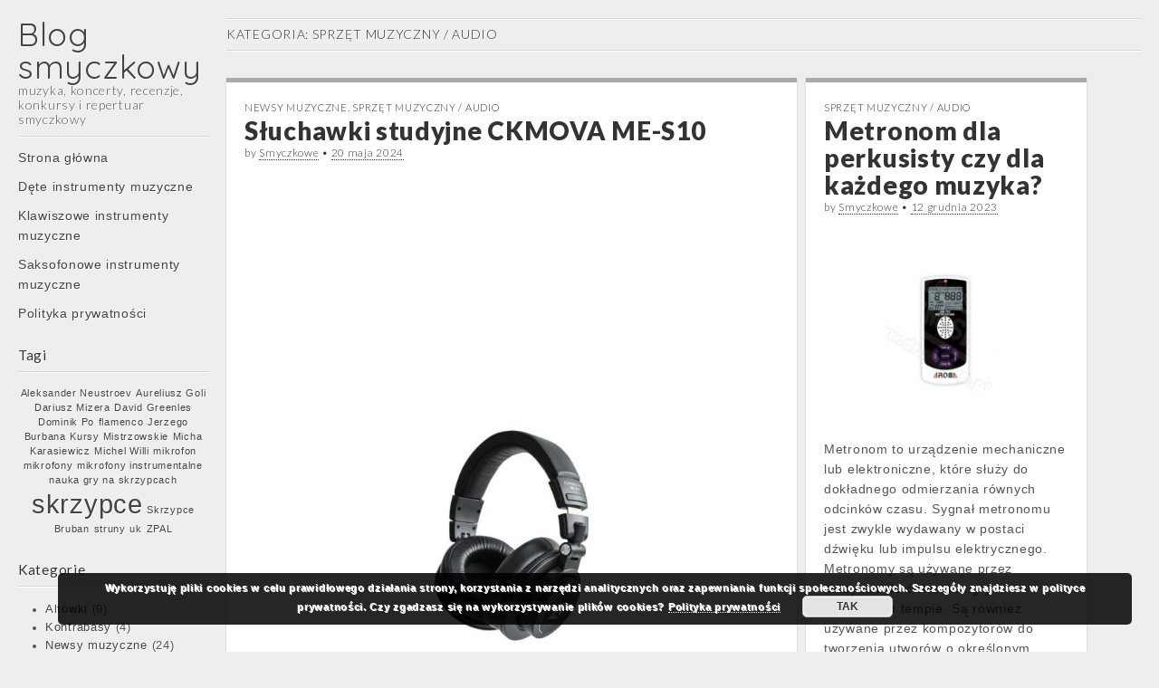

--- FILE ---
content_type: text/html; charset=UTF-8
request_url: https://instrumenty-smyczkowe.pl/category/sprzet-muzyczny-audio/
body_size: 14437
content:
<!DOCTYPE html>
<html dir="ltr" lang="pl-PL" prefix="og: https://ogp.me/ns#">
<head>
	<meta charset="UTF-8" />
	<meta name="viewport" content="width=device-width, initial-scale=1.0">
	<link rel="profile" href="https://gmpg.org/xfn/11" />
	<link rel="pingback" href="https://instrumenty-smyczkowe.pl/xmlrpc.php" />
	<title>Sprzęt muzyczny / audio | Blog smyczkowy</title>

		<!-- All in One SEO 4.9.3 - aioseo.com -->
	<meta name="robots" content="max-image-preview:large" />
	<meta name="google-site-verification" content="65UToH42Nx0lT5RCf_-UJJ0e_LZNeBNTfIDRRUDrJ7M" />
	<link rel="canonical" href="https://instrumenty-smyczkowe.pl/category/sprzet-muzyczny-audio/" />
	<meta name="generator" content="All in One SEO (AIOSEO) 4.9.3" />
		<script type="application/ld+json" class="aioseo-schema">
			{"@context":"https:\/\/schema.org","@graph":[{"@type":"BreadcrumbList","@id":"https:\/\/instrumenty-smyczkowe.pl\/category\/sprzet-muzyczny-audio\/#breadcrumblist","itemListElement":[{"@type":"ListItem","@id":"https:\/\/instrumenty-smyczkowe.pl#listItem","position":1,"name":"Home","item":"https:\/\/instrumenty-smyczkowe.pl","nextItem":{"@type":"ListItem","@id":"https:\/\/instrumenty-smyczkowe.pl\/category\/sprzet-muzyczny-audio\/#listItem","name":"Sprz\u0119t muzyczny \/ audio"}},{"@type":"ListItem","@id":"https:\/\/instrumenty-smyczkowe.pl\/category\/sprzet-muzyczny-audio\/#listItem","position":2,"name":"Sprz\u0119t muzyczny \/ audio","previousItem":{"@type":"ListItem","@id":"https:\/\/instrumenty-smyczkowe.pl#listItem","name":"Home"}}]},{"@type":"CollectionPage","@id":"https:\/\/instrumenty-smyczkowe.pl\/category\/sprzet-muzyczny-audio\/#collectionpage","url":"https:\/\/instrumenty-smyczkowe.pl\/category\/sprzet-muzyczny-audio\/","name":"Sprz\u0119t muzyczny \/ audio | Blog smyczkowy","inLanguage":"pl-PL","isPartOf":{"@id":"https:\/\/instrumenty-smyczkowe.pl\/#website"},"breadcrumb":{"@id":"https:\/\/instrumenty-smyczkowe.pl\/category\/sprzet-muzyczny-audio\/#breadcrumblist"}},{"@type":"Organization","@id":"https:\/\/instrumenty-smyczkowe.pl\/#organization","name":"Blog smyczkowy","description":"muzyka, koncerty, recenzje, konkursy i repertuar smyczkowy","url":"https:\/\/instrumenty-smyczkowe.pl\/"},{"@type":"WebSite","@id":"https:\/\/instrumenty-smyczkowe.pl\/#website","url":"https:\/\/instrumenty-smyczkowe.pl\/","name":"Blog smyczkowy","description":"muzyka, koncerty, recenzje, konkursy i repertuar smyczkowy","inLanguage":"pl-PL","publisher":{"@id":"https:\/\/instrumenty-smyczkowe.pl\/#organization"}}]}
		</script>
		<!-- All in One SEO -->

<link rel='dns-prefetch' href='//fonts.googleapis.com' />
<link rel="alternate" type="application/rss+xml" title="Blog smyczkowy &raquo; Kanał z wpisami" href="https://instrumenty-smyczkowe.pl/feed/" />
<link rel="alternate" type="application/rss+xml" title="Blog smyczkowy &raquo; Kanał z komentarzami" href="https://instrumenty-smyczkowe.pl/comments/feed/" />
<link rel="alternate" type="application/rss+xml" title="Blog smyczkowy &raquo; Kanał z wpisami zaszufladkowanymi do kategorii Sprzęt muzyczny / audio" href="https://instrumenty-smyczkowe.pl/category/sprzet-muzyczny-audio/feed/" />
<style id='wp-img-auto-sizes-contain-inline-css' type='text/css'>
img:is([sizes=auto i],[sizes^="auto," i]){contain-intrinsic-size:3000px 1500px}
/*# sourceURL=wp-img-auto-sizes-contain-inline-css */
</style>
<style id='wp-block-library-inline-css' type='text/css'>
:root{--wp-block-synced-color:#7a00df;--wp-block-synced-color--rgb:122,0,223;--wp-bound-block-color:var(--wp-block-synced-color);--wp-editor-canvas-background:#ddd;--wp-admin-theme-color:#007cba;--wp-admin-theme-color--rgb:0,124,186;--wp-admin-theme-color-darker-10:#006ba1;--wp-admin-theme-color-darker-10--rgb:0,107,160.5;--wp-admin-theme-color-darker-20:#005a87;--wp-admin-theme-color-darker-20--rgb:0,90,135;--wp-admin-border-width-focus:2px}@media (min-resolution:192dpi){:root{--wp-admin-border-width-focus:1.5px}}.wp-element-button{cursor:pointer}:root .has-very-light-gray-background-color{background-color:#eee}:root .has-very-dark-gray-background-color{background-color:#313131}:root .has-very-light-gray-color{color:#eee}:root .has-very-dark-gray-color{color:#313131}:root .has-vivid-green-cyan-to-vivid-cyan-blue-gradient-background{background:linear-gradient(135deg,#00d084,#0693e3)}:root .has-purple-crush-gradient-background{background:linear-gradient(135deg,#34e2e4,#4721fb 50%,#ab1dfe)}:root .has-hazy-dawn-gradient-background{background:linear-gradient(135deg,#faaca8,#dad0ec)}:root .has-subdued-olive-gradient-background{background:linear-gradient(135deg,#fafae1,#67a671)}:root .has-atomic-cream-gradient-background{background:linear-gradient(135deg,#fdd79a,#004a59)}:root .has-nightshade-gradient-background{background:linear-gradient(135deg,#330968,#31cdcf)}:root .has-midnight-gradient-background{background:linear-gradient(135deg,#020381,#2874fc)}:root{--wp--preset--font-size--normal:16px;--wp--preset--font-size--huge:42px}.has-regular-font-size{font-size:1em}.has-larger-font-size{font-size:2.625em}.has-normal-font-size{font-size:var(--wp--preset--font-size--normal)}.has-huge-font-size{font-size:var(--wp--preset--font-size--huge)}.has-text-align-center{text-align:center}.has-text-align-left{text-align:left}.has-text-align-right{text-align:right}.has-fit-text{white-space:nowrap!important}#end-resizable-editor-section{display:none}.aligncenter{clear:both}.items-justified-left{justify-content:flex-start}.items-justified-center{justify-content:center}.items-justified-right{justify-content:flex-end}.items-justified-space-between{justify-content:space-between}.screen-reader-text{border:0;clip-path:inset(50%);height:1px;margin:-1px;overflow:hidden;padding:0;position:absolute;width:1px;word-wrap:normal!important}.screen-reader-text:focus{background-color:#ddd;clip-path:none;color:#444;display:block;font-size:1em;height:auto;left:5px;line-height:normal;padding:15px 23px 14px;text-decoration:none;top:5px;width:auto;z-index:100000}html :where(.has-border-color){border-style:solid}html :where([style*=border-top-color]){border-top-style:solid}html :where([style*=border-right-color]){border-right-style:solid}html :where([style*=border-bottom-color]){border-bottom-style:solid}html :where([style*=border-left-color]){border-left-style:solid}html :where([style*=border-width]){border-style:solid}html :where([style*=border-top-width]){border-top-style:solid}html :where([style*=border-right-width]){border-right-style:solid}html :where([style*=border-bottom-width]){border-bottom-style:solid}html :where([style*=border-left-width]){border-left-style:solid}html :where(img[class*=wp-image-]){height:auto;max-width:100%}:where(figure){margin:0 0 1em}html :where(.is-position-sticky){--wp-admin--admin-bar--position-offset:var(--wp-admin--admin-bar--height,0px)}@media screen and (max-width:600px){html :where(.is-position-sticky){--wp-admin--admin-bar--position-offset:0px}}

/*# sourceURL=wp-block-library-inline-css */
</style><style id='global-styles-inline-css' type='text/css'>
:root{--wp--preset--aspect-ratio--square: 1;--wp--preset--aspect-ratio--4-3: 4/3;--wp--preset--aspect-ratio--3-4: 3/4;--wp--preset--aspect-ratio--3-2: 3/2;--wp--preset--aspect-ratio--2-3: 2/3;--wp--preset--aspect-ratio--16-9: 16/9;--wp--preset--aspect-ratio--9-16: 9/16;--wp--preset--color--black: #000000;--wp--preset--color--cyan-bluish-gray: #abb8c3;--wp--preset--color--white: #ffffff;--wp--preset--color--pale-pink: #f78da7;--wp--preset--color--vivid-red: #cf2e2e;--wp--preset--color--luminous-vivid-orange: #ff6900;--wp--preset--color--luminous-vivid-amber: #fcb900;--wp--preset--color--light-green-cyan: #7bdcb5;--wp--preset--color--vivid-green-cyan: #00d084;--wp--preset--color--pale-cyan-blue: #8ed1fc;--wp--preset--color--vivid-cyan-blue: #0693e3;--wp--preset--color--vivid-purple: #9b51e0;--wp--preset--gradient--vivid-cyan-blue-to-vivid-purple: linear-gradient(135deg,rgb(6,147,227) 0%,rgb(155,81,224) 100%);--wp--preset--gradient--light-green-cyan-to-vivid-green-cyan: linear-gradient(135deg,rgb(122,220,180) 0%,rgb(0,208,130) 100%);--wp--preset--gradient--luminous-vivid-amber-to-luminous-vivid-orange: linear-gradient(135deg,rgb(252,185,0) 0%,rgb(255,105,0) 100%);--wp--preset--gradient--luminous-vivid-orange-to-vivid-red: linear-gradient(135deg,rgb(255,105,0) 0%,rgb(207,46,46) 100%);--wp--preset--gradient--very-light-gray-to-cyan-bluish-gray: linear-gradient(135deg,rgb(238,238,238) 0%,rgb(169,184,195) 100%);--wp--preset--gradient--cool-to-warm-spectrum: linear-gradient(135deg,rgb(74,234,220) 0%,rgb(151,120,209) 20%,rgb(207,42,186) 40%,rgb(238,44,130) 60%,rgb(251,105,98) 80%,rgb(254,248,76) 100%);--wp--preset--gradient--blush-light-purple: linear-gradient(135deg,rgb(255,206,236) 0%,rgb(152,150,240) 100%);--wp--preset--gradient--blush-bordeaux: linear-gradient(135deg,rgb(254,205,165) 0%,rgb(254,45,45) 50%,rgb(107,0,62) 100%);--wp--preset--gradient--luminous-dusk: linear-gradient(135deg,rgb(255,203,112) 0%,rgb(199,81,192) 50%,rgb(65,88,208) 100%);--wp--preset--gradient--pale-ocean: linear-gradient(135deg,rgb(255,245,203) 0%,rgb(182,227,212) 50%,rgb(51,167,181) 100%);--wp--preset--gradient--electric-grass: linear-gradient(135deg,rgb(202,248,128) 0%,rgb(113,206,126) 100%);--wp--preset--gradient--midnight: linear-gradient(135deg,rgb(2,3,129) 0%,rgb(40,116,252) 100%);--wp--preset--font-size--small: 13px;--wp--preset--font-size--medium: 20px;--wp--preset--font-size--large: 36px;--wp--preset--font-size--x-large: 42px;--wp--preset--spacing--20: 0.44rem;--wp--preset--spacing--30: 0.67rem;--wp--preset--spacing--40: 1rem;--wp--preset--spacing--50: 1.5rem;--wp--preset--spacing--60: 2.25rem;--wp--preset--spacing--70: 3.38rem;--wp--preset--spacing--80: 5.06rem;--wp--preset--shadow--natural: 6px 6px 9px rgba(0, 0, 0, 0.2);--wp--preset--shadow--deep: 12px 12px 50px rgba(0, 0, 0, 0.4);--wp--preset--shadow--sharp: 6px 6px 0px rgba(0, 0, 0, 0.2);--wp--preset--shadow--outlined: 6px 6px 0px -3px rgb(255, 255, 255), 6px 6px rgb(0, 0, 0);--wp--preset--shadow--crisp: 6px 6px 0px rgb(0, 0, 0);}:where(.is-layout-flex){gap: 0.5em;}:where(.is-layout-grid){gap: 0.5em;}body .is-layout-flex{display: flex;}.is-layout-flex{flex-wrap: wrap;align-items: center;}.is-layout-flex > :is(*, div){margin: 0;}body .is-layout-grid{display: grid;}.is-layout-grid > :is(*, div){margin: 0;}:where(.wp-block-columns.is-layout-flex){gap: 2em;}:where(.wp-block-columns.is-layout-grid){gap: 2em;}:where(.wp-block-post-template.is-layout-flex){gap: 1.25em;}:where(.wp-block-post-template.is-layout-grid){gap: 1.25em;}.has-black-color{color: var(--wp--preset--color--black) !important;}.has-cyan-bluish-gray-color{color: var(--wp--preset--color--cyan-bluish-gray) !important;}.has-white-color{color: var(--wp--preset--color--white) !important;}.has-pale-pink-color{color: var(--wp--preset--color--pale-pink) !important;}.has-vivid-red-color{color: var(--wp--preset--color--vivid-red) !important;}.has-luminous-vivid-orange-color{color: var(--wp--preset--color--luminous-vivid-orange) !important;}.has-luminous-vivid-amber-color{color: var(--wp--preset--color--luminous-vivid-amber) !important;}.has-light-green-cyan-color{color: var(--wp--preset--color--light-green-cyan) !important;}.has-vivid-green-cyan-color{color: var(--wp--preset--color--vivid-green-cyan) !important;}.has-pale-cyan-blue-color{color: var(--wp--preset--color--pale-cyan-blue) !important;}.has-vivid-cyan-blue-color{color: var(--wp--preset--color--vivid-cyan-blue) !important;}.has-vivid-purple-color{color: var(--wp--preset--color--vivid-purple) !important;}.has-black-background-color{background-color: var(--wp--preset--color--black) !important;}.has-cyan-bluish-gray-background-color{background-color: var(--wp--preset--color--cyan-bluish-gray) !important;}.has-white-background-color{background-color: var(--wp--preset--color--white) !important;}.has-pale-pink-background-color{background-color: var(--wp--preset--color--pale-pink) !important;}.has-vivid-red-background-color{background-color: var(--wp--preset--color--vivid-red) !important;}.has-luminous-vivid-orange-background-color{background-color: var(--wp--preset--color--luminous-vivid-orange) !important;}.has-luminous-vivid-amber-background-color{background-color: var(--wp--preset--color--luminous-vivid-amber) !important;}.has-light-green-cyan-background-color{background-color: var(--wp--preset--color--light-green-cyan) !important;}.has-vivid-green-cyan-background-color{background-color: var(--wp--preset--color--vivid-green-cyan) !important;}.has-pale-cyan-blue-background-color{background-color: var(--wp--preset--color--pale-cyan-blue) !important;}.has-vivid-cyan-blue-background-color{background-color: var(--wp--preset--color--vivid-cyan-blue) !important;}.has-vivid-purple-background-color{background-color: var(--wp--preset--color--vivid-purple) !important;}.has-black-border-color{border-color: var(--wp--preset--color--black) !important;}.has-cyan-bluish-gray-border-color{border-color: var(--wp--preset--color--cyan-bluish-gray) !important;}.has-white-border-color{border-color: var(--wp--preset--color--white) !important;}.has-pale-pink-border-color{border-color: var(--wp--preset--color--pale-pink) !important;}.has-vivid-red-border-color{border-color: var(--wp--preset--color--vivid-red) !important;}.has-luminous-vivid-orange-border-color{border-color: var(--wp--preset--color--luminous-vivid-orange) !important;}.has-luminous-vivid-amber-border-color{border-color: var(--wp--preset--color--luminous-vivid-amber) !important;}.has-light-green-cyan-border-color{border-color: var(--wp--preset--color--light-green-cyan) !important;}.has-vivid-green-cyan-border-color{border-color: var(--wp--preset--color--vivid-green-cyan) !important;}.has-pale-cyan-blue-border-color{border-color: var(--wp--preset--color--pale-cyan-blue) !important;}.has-vivid-cyan-blue-border-color{border-color: var(--wp--preset--color--vivid-cyan-blue) !important;}.has-vivid-purple-border-color{border-color: var(--wp--preset--color--vivid-purple) !important;}.has-vivid-cyan-blue-to-vivid-purple-gradient-background{background: var(--wp--preset--gradient--vivid-cyan-blue-to-vivid-purple) !important;}.has-light-green-cyan-to-vivid-green-cyan-gradient-background{background: var(--wp--preset--gradient--light-green-cyan-to-vivid-green-cyan) !important;}.has-luminous-vivid-amber-to-luminous-vivid-orange-gradient-background{background: var(--wp--preset--gradient--luminous-vivid-amber-to-luminous-vivid-orange) !important;}.has-luminous-vivid-orange-to-vivid-red-gradient-background{background: var(--wp--preset--gradient--luminous-vivid-orange-to-vivid-red) !important;}.has-very-light-gray-to-cyan-bluish-gray-gradient-background{background: var(--wp--preset--gradient--very-light-gray-to-cyan-bluish-gray) !important;}.has-cool-to-warm-spectrum-gradient-background{background: var(--wp--preset--gradient--cool-to-warm-spectrum) !important;}.has-blush-light-purple-gradient-background{background: var(--wp--preset--gradient--blush-light-purple) !important;}.has-blush-bordeaux-gradient-background{background: var(--wp--preset--gradient--blush-bordeaux) !important;}.has-luminous-dusk-gradient-background{background: var(--wp--preset--gradient--luminous-dusk) !important;}.has-pale-ocean-gradient-background{background: var(--wp--preset--gradient--pale-ocean) !important;}.has-electric-grass-gradient-background{background: var(--wp--preset--gradient--electric-grass) !important;}.has-midnight-gradient-background{background: var(--wp--preset--gradient--midnight) !important;}.has-small-font-size{font-size: var(--wp--preset--font-size--small) !important;}.has-medium-font-size{font-size: var(--wp--preset--font-size--medium) !important;}.has-large-font-size{font-size: var(--wp--preset--font-size--large) !important;}.has-x-large-font-size{font-size: var(--wp--preset--font-size--x-large) !important;}
/*# sourceURL=global-styles-inline-css */
</style>

<style id='classic-theme-styles-inline-css' type='text/css'>
/*! This file is auto-generated */
.wp-block-button__link{color:#fff;background-color:#32373c;border-radius:9999px;box-shadow:none;text-decoration:none;padding:calc(.667em + 2px) calc(1.333em + 2px);font-size:1.125em}.wp-block-file__button{background:#32373c;color:#fff;text-decoration:none}
/*# sourceURL=/wp-includes/css/classic-themes.min.css */
</style>
<link rel='stylesheet' id='theme_stylesheet-css' href='https://instrumenty-smyczkowe.pl/wp-content/themes/carton/style.css?ver=6.9' type='text/css' media='all' />
<link rel='stylesheet' id='google_fonts-css' href='//fonts.googleapis.com/css?family=Lato:300,400,900|Quicksand' type='text/css' media='all' />
<script type="text/javascript" src="https://instrumenty-smyczkowe.pl/wp-includes/js/jquery/jquery.min.js?ver=3.7.1" id="jquery-core-js"></script>
<script type="text/javascript" src="https://instrumenty-smyczkowe.pl/wp-includes/js/jquery/jquery-migrate.min.js?ver=3.4.1" id="jquery-migrate-js"></script>
<link rel="https://api.w.org/" href="https://instrumenty-smyczkowe.pl/wp-json/" /><link rel="alternate" title="JSON" type="application/json" href="https://instrumenty-smyczkowe.pl/wp-json/wp/v2/categories/25" /><link rel="EditURI" type="application/rsd+xml" title="RSD" href="https://instrumenty-smyczkowe.pl/xmlrpc.php?rsd" />
<meta name="generator" content="WordPress 6.9" />
<style>
#primary { max-width: 1220px; padding-left: 250px }
#secondary { width: 250px }
article.masonry { max-width: 310px }
article.masonry:first-child { max-width: 630px }
</style>
	<link rel='stylesheet' id='basecss-css' href='https://instrumenty-smyczkowe.pl/wp-content/plugins/eu-cookie-law/css/style.css?ver=6.9' type='text/css' media='all' />
</head>

<body class="archive category category-sprzet-muzyczny-audio category-25 wp-theme-carton basic">

	<div id="page" class="grid wfull">

		<div id="mobile-menu" class="clearfix">
			<a class="left-menu" href="#"><i class="icon-reorder"></i></a>
			<a class="mobile-title" href="https://instrumenty-smyczkowe.pl" title="Blog smyczkowy" rel="home">Blog smyczkowy</a>
			<a class="mobile-search" href="#"><i class="icon-search"></i></a>
		</div>
		<div id="drop-down-search"><form role="search" method="get" class="search-form" action="https://instrumenty-smyczkowe.pl/">
				<label>
					<span class="screen-reader-text">Szukaj:</span>
					<input type="search" class="search-field" placeholder="Szukaj &hellip;" value="" name="s" />
				</label>
				<input type="submit" class="search-submit" value="Szukaj" />
			</form></div>

		<div id="main" class="row">

			<div id="secondary" role="complementary">

				<header id="header" role="banner">

					<div class="header-wrap">
												<div id="site-title"><a href="https://instrumenty-smyczkowe.pl" title="Blog smyczkowy" rel="home">Blog smyczkowy</a></div>
						<div id="site-description">muzyka, koncerty, recenzje, konkursy i repertuar smyczkowy</div>
					</div>

					
					<nav id="site-navigation" role="navigation">
						<h3 class="screen-reader-text">Main menu</h3>
						<a class="screen-reader-text" href="#primary" title="Skip to content">Skip to content</a>
						<div class="menu-menu-1-container"><ul id="menu-menu-1" class="menu"><li id="menu-item-80" class="menu-item menu-item-type-custom menu-item-object-custom menu-item-home menu-item-80"><a href="https://instrumenty-smyczkowe.pl/">Strona główna</a></li>
<li id="menu-item-81" class="menu-item menu-item-type-post_type menu-item-object-page menu-item-81"><a href="https://instrumenty-smyczkowe.pl/dete-instrumenty-muzyczne/">Dęte instrumenty muzyczne</a></li>
<li id="menu-item-82" class="menu-item menu-item-type-post_type menu-item-object-page menu-item-82"><a href="https://instrumenty-smyczkowe.pl/klawiszowe-instrumenty-muzyczne/">Klawiszowe instrumenty muzyczne</a></li>
<li id="menu-item-83" class="menu-item menu-item-type-post_type menu-item-object-page menu-item-83"><a href="https://instrumenty-smyczkowe.pl/saksofonowe-instrumenty-muzyczne/">Saksofonowe instrumenty muzyczne</a></li>
<li id="menu-item-169" class="menu-item menu-item-type-post_type menu-item-object-page menu-item-169"><a href="https://instrumenty-smyczkowe.pl/polityka-prywatnosci/">Polityka prywatności</a></li>
</ul></div>					</nav><!-- #site-navigation -->

				</header><!-- #header -->

				<div id="sidebar-one">

	<aside id="tag_cloud-3" class="widget widget_tag_cloud"><h3 class="widget-title">Tagi</h3><div class="tagcloud"><a href="https://instrumenty-smyczkowe.pl/tag/aleksander-neustroev/" class="tag-cloud-link tag-link-5 tag-link-position-1" style="font-size: 8pt;" aria-label="Aleksander Neustroev (1 element)">Aleksander Neustroev</a>
<a href="https://instrumenty-smyczkowe.pl/tag/aureliusz-goli/" class="tag-cloud-link tag-link-10 tag-link-position-2" style="font-size: 8pt;" aria-label="Aureliusz Goli (1 element)">Aureliusz Goli</a>
<a href="https://instrumenty-smyczkowe.pl/tag/dariusz-mizera/" class="tag-cloud-link tag-link-6 tag-link-position-3" style="font-size: 8pt;" aria-label="Dariusz Mizera (1 element)">Dariusz Mizera</a>
<a href="https://instrumenty-smyczkowe.pl/tag/david-greenles/" class="tag-cloud-link tag-link-4 tag-link-position-4" style="font-size: 8pt;" aria-label="David Greenles (1 element)">David Greenles</a>
<a href="https://instrumenty-smyczkowe.pl/tag/dominik-po/" class="tag-cloud-link tag-link-8 tag-link-position-5" style="font-size: 8pt;" aria-label="Dominik Po (1 element)">Dominik Po</a>
<a href="https://instrumenty-smyczkowe.pl/tag/flamenco/" class="tag-cloud-link tag-link-29 tag-link-position-6" style="font-size: 8pt;" aria-label="flamenco (1 element)">flamenco</a>
<a href="https://instrumenty-smyczkowe.pl/tag/jerzego-burbana/" class="tag-cloud-link tag-link-22 tag-link-position-7" style="font-size: 8pt;" aria-label="Jerzego Burbana (1 element)">Jerzego Burbana</a>
<a href="https://instrumenty-smyczkowe.pl/tag/kursy-mistrzowskie/" class="tag-cloud-link tag-link-7 tag-link-position-8" style="font-size: 8pt;" aria-label="Kursy Mistrzowskie (1 element)">Kursy Mistrzowskie</a>
<a href="https://instrumenty-smyczkowe.pl/tag/micha-karasiewicz/" class="tag-cloud-link tag-link-9 tag-link-position-9" style="font-size: 8pt;" aria-label="Micha Karasiewicz (1 element)">Micha Karasiewicz</a>
<a href="https://instrumenty-smyczkowe.pl/tag/michel-willi/" class="tag-cloud-link tag-link-3 tag-link-position-10" style="font-size: 8pt;" aria-label="Michel Willi (1 element)">Michel Willi</a>
<a href="https://instrumenty-smyczkowe.pl/tag/mikrofon/" class="tag-cloud-link tag-link-27 tag-link-position-11" style="font-size: 8pt;" aria-label="mikrofon (1 element)">mikrofon</a>
<a href="https://instrumenty-smyczkowe.pl/tag/mikrofony/" class="tag-cloud-link tag-link-28 tag-link-position-12" style="font-size: 8pt;" aria-label="mikrofony (1 element)">mikrofony</a>
<a href="https://instrumenty-smyczkowe.pl/tag/mikrofony-instrumentalne/" class="tag-cloud-link tag-link-26 tag-link-position-13" style="font-size: 8pt;" aria-label="mikrofony instrumentalne (1 element)">mikrofony instrumentalne</a>
<a href="https://instrumenty-smyczkowe.pl/tag/nauka-gry-na-skrzypcach/" class="tag-cloud-link tag-link-15 tag-link-position-14" style="font-size: 8pt;" aria-label="nauka gry na skrzypcach (1 element)">nauka gry na skrzypcach</a>
<a href="https://instrumenty-smyczkowe.pl/tag/skrzypce-2/" class="tag-cloud-link tag-link-16 tag-link-position-15" style="font-size: 22pt;" aria-label="skrzypce (3 elementy)">skrzypce</a>
<a href="https://instrumenty-smyczkowe.pl/tag/skrzypce-bruban/" class="tag-cloud-link tag-link-20 tag-link-position-16" style="font-size: 8pt;" aria-label="Skrzypce Bruban (1 element)">Skrzypce Bruban</a>
<a href="https://instrumenty-smyczkowe.pl/tag/struny/" class="tag-cloud-link tag-link-30 tag-link-position-17" style="font-size: 8pt;" aria-label="struny (1 element)">struny</a>
<a href="https://instrumenty-smyczkowe.pl/tag/uk/" class="tag-cloud-link tag-link-18 tag-link-position-18" style="font-size: 8pt;" aria-label="uk (1 element)">uk</a>
<a href="https://instrumenty-smyczkowe.pl/tag/zpal/" class="tag-cloud-link tag-link-21 tag-link-position-19" style="font-size: 8pt;" aria-label="ZPAL (1 element)">ZPAL</a></div>
</aside><aside id="categories-3" class="widget widget_categories"><h3 class="widget-title">Kategorie</h3>
			<ul>
					<li class="cat-item cat-item-1"><a href="https://instrumenty-smyczkowe.pl/category/altowki/">Altówki</a> (9)
</li>
	<li class="cat-item cat-item-23"><a href="https://instrumenty-smyczkowe.pl/category/kontrabasy/">Kontrabasy</a> (4)
</li>
	<li class="cat-item cat-item-19"><a href="https://instrumenty-smyczkowe.pl/category/newsy-muzyczne/">Newsy muzyczne</a> (24)
</li>
	<li class="cat-item cat-item-14"><a href="https://instrumenty-smyczkowe.pl/category/skrzypce/">Skrzypce</a> (8)
</li>
	<li class="cat-item cat-item-25 current-cat"><a aria-current="page" href="https://instrumenty-smyczkowe.pl/category/sprzet-muzyczny-audio/">Sprzęt muzyczny / audio</a> (20)
</li>
			</ul>

			</aside>
</div><!-- #sidebar-one -->
			</div><!-- #secondary.widget-area -->

	<section id="primary" class="clearfix">

		
			<header id="archive-header">
				<h1 class="page-title">Kategoria: <span>Sprzęt muzyczny / audio</span></h1>			</header><!-- #archive-header -->

			<div id="boxes" class="js-masonry" data-masonry-options='{ "columnWidth": 320, "itemSelector": ".masonry" }'>
				
	<article id="post-261" class="post-261 post type-post status-publish format-standard has-post-thumbnail hentry category-newsy-muzyczne category-sprzet-muzyczny-audio masonry">
	    	<hgroup>
				<h3 class="post-category"><a href="https://instrumenty-smyczkowe.pl/category/newsy-muzyczne/" rel="category tag">Newsy muzyczne</a>, <a href="https://instrumenty-smyczkowe.pl/category/sprzet-muzyczny-audio/" rel="category tag">Sprzęt muzyczny / audio</a></h3>
				<h2 class="entry-title taggedlink"><a href="https://instrumenty-smyczkowe.pl/2024/05/sluchawki-studyjne-ckmova-me-s10/" rel="bookmark">Słuchawki studyjne CKMOVA ME-S10</a></h2>
		<h2 class="entry-meta">
			by <a href="https://instrumenty-smyczkowe.pl/author/admin/" title="Posts by Smyczkowe" rel="author">Smyczkowe</a>&nbsp;&bull;&nbsp;<a href="https://instrumenty-smyczkowe.pl/2024/05/sluchawki-studyjne-ckmova-me-s10/"><time class="published updated" datetime="2024-05-20">20 maja 2024</time></a>		</h2>
	</hgroup>

	    <div class="entry-content">
		    <a href="https://instrumenty-smyczkowe.pl/2024/05/sluchawki-studyjne-ckmova-me-s10/" class="image-anchor"><img width="776" height="1024" src="https://instrumenty-smyczkowe.pl/wp-content/uploads/2024/05/ckmova_me_s10_s_uchawki_dj-776x1024.jpg" class="alignnone img-thumbnail wp-post-image" alt="" decoding="async" fetchpriority="high" srcset="https://instrumenty-smyczkowe.pl/wp-content/uploads/2024/05/ckmova_me_s10_s_uchawki_dj-776x1024.jpg 776w, https://instrumenty-smyczkowe.pl/wp-content/uploads/2024/05/ckmova_me_s10_s_uchawki_dj-227x300.jpg 227w, https://instrumenty-smyczkowe.pl/wp-content/uploads/2024/05/ckmova_me_s10_s_uchawki_dj-768x1014.jpg 768w, https://instrumenty-smyczkowe.pl/wp-content/uploads/2024/05/ckmova_me_s10_s_uchawki_dj.jpg 1000w" sizes="(max-width: 776px) 100vw, 776px" /></a><p class="excerpt">Do czego służą słuchawki studyjne? Słuchawki studyjne to profesjonalne urządzenia audio, które są używane w studiach nagraniowych do różnych celów: Nagrywanie: Muzycy, wokaliści i inni artyści używają ich podczas nagrywania, aby słyszeć podkład muzyczny i monitorować swoje wykonania. Miksowanie: Inżynierowie dźwięku używają słuchawek studyjnych do precyzyjnego miksowania utworów, gdzie ważna jest wyraźna separacja poszczególnych ścieżek&hellip;</p>
<p class="more-link-p"><a class="more-link" href="https://instrumenty-smyczkowe.pl/2024/05/sluchawki-studyjne-ckmova-me-s10/">Read more &rarr;</a></p>
	    </div><!-- .entry-content -->

	    	</article><!-- #post-261 -->
	<article id="post-253" class="post-253 post type-post status-publish format-standard has-post-thumbnail hentry category-sprzet-muzyczny-audio masonry">
	    	<hgroup>
				<h3 class="post-category"><a href="https://instrumenty-smyczkowe.pl/category/sprzet-muzyczny-audio/" rel="category tag">Sprzęt muzyczny / audio</a></h3>
				<h2 class="entry-title taggedlink"><a href="https://instrumenty-smyczkowe.pl/2023/12/metronom-dla-perkusisty-czy-dla-kazdego-muzyka/" rel="bookmark">Metronom dla perkusisty czy dla każdego muzyka?</a></h2>
		<h2 class="entry-meta">
			by <a href="https://instrumenty-smyczkowe.pl/author/admin/" title="Posts by Smyczkowe" rel="author">Smyczkowe</a>&nbsp;&bull;&nbsp;<a href="https://instrumenty-smyczkowe.pl/2023/12/metronom-dla-perkusisty-czy-dla-kazdego-muzyka/"><time class="published updated" datetime="2023-12-12">12 grudnia 2023</time></a>		</h2>
	</hgroup>

	    <div class="entry-content">
		    <a href="https://instrumenty-smyczkowe.pl/2023/12/metronom-dla-perkusisty-czy-dla-kazdego-muzyka/" class="image-anchor"><img width="300" height="225" src="https://instrumenty-smyczkowe.pl/wp-content/uploads/2023/12/aroma-metronom-am-705-300x225.jpg" class="alignleft img-thumbnail wp-post-image" alt="" decoding="async" srcset="https://instrumenty-smyczkowe.pl/wp-content/uploads/2023/12/aroma-metronom-am-705-300x225.jpg 300w, https://instrumenty-smyczkowe.pl/wp-content/uploads/2023/12/aroma-metronom-am-705-768x576.jpg 768w, https://instrumenty-smyczkowe.pl/wp-content/uploads/2023/12/aroma-metronom-am-705.jpg 1000w" sizes="(max-width: 300px) 100vw, 300px" /></a><p class="excerpt">Metronom to urządzenie mechaniczne lub elektroniczne, które służy do dokładnego odmierzania równych odcinków czasu. Sygnał metronomu jest zwykle wydawany w postaci dźwięku lub impulsu elektrycznego. Metronomy są używane przez muzyków do ćwiczenia gry w określonym tempie. Są również używane przez kompozytorów do tworzenia utworów o określonym tempie. Jak działa metronom? Metronom składa się z mechanizmu&hellip;</p>
<p class="more-link-p"><a class="more-link" href="https://instrumenty-smyczkowe.pl/2023/12/metronom-dla-perkusisty-czy-dla-kazdego-muzyka/">Read more &rarr;</a></p>
	    </div><!-- .entry-content -->

	    	</article><!-- #post-253 -->
	<article id="post-243" class="post-243 post type-post status-publish format-standard has-post-thumbnail hentry category-sprzet-muzyczny-audio masonry">
	    	<hgroup>
				<h3 class="post-category"><a href="https://instrumenty-smyczkowe.pl/category/sprzet-muzyczny-audio/" rel="category tag">Sprzęt muzyczny / audio</a></h3>
				<h2 class="entry-title taggedlink"><a href="https://instrumenty-smyczkowe.pl/2023/08/rodzaje-mikrofonow/" rel="bookmark">Rodzaje mikrofonów</a></h2>
		<h2 class="entry-meta">
			by <a href="https://instrumenty-smyczkowe.pl/author/admin/" title="Posts by Smyczkowe" rel="author">Smyczkowe</a>&nbsp;&bull;&nbsp;<a href="https://instrumenty-smyczkowe.pl/2023/08/rodzaje-mikrofonow/"><time class="published updated" datetime="2023-08-08">8 sierpnia 2023</time></a>		</h2>
	</hgroup>

	    <div class="entry-content">
		    <a href="https://instrumenty-smyczkowe.pl/2023/08/rodzaje-mikrofonow/" class="image-anchor"><img width="227" height="300" src="https://instrumenty-smyczkowe.pl/wp-content/uploads/2023/08/ssq_ms2_mikrofonowy_statyw_podlogowy_do_mikrofonow_pojemonosciowych-min-227x300.jpg" class="alignleft img-thumbnail wp-post-image" alt="" decoding="async" srcset="https://instrumenty-smyczkowe.pl/wp-content/uploads/2023/08/ssq_ms2_mikrofonowy_statyw_podlogowy_do_mikrofonow_pojemonosciowych-min-227x300.jpg 227w, https://instrumenty-smyczkowe.pl/wp-content/uploads/2023/08/ssq_ms2_mikrofonowy_statyw_podlogowy_do_mikrofonow_pojemonosciowych-min-776x1024.jpg 776w, https://instrumenty-smyczkowe.pl/wp-content/uploads/2023/08/ssq_ms2_mikrofonowy_statyw_podlogowy_do_mikrofonow_pojemonosciowych-min-768x1014.jpg 768w, https://instrumenty-smyczkowe.pl/wp-content/uploads/2023/08/ssq_ms2_mikrofonowy_statyw_podlogowy_do_mikrofonow_pojemonosciowych-min.jpg 1000w" sizes="(max-width: 227px) 100vw, 227px" /></a><p class="excerpt">Statywy do mikrofonów są nieodłącznym elementem wyposażenia dla profesjonalnych muzyków, podcasterów, prezenterów i wielu innych osób pracujących w dziedzinie audio. Istnieje kilka rodzajów statywów do mikrofonów, z których trzy popularne to mikrofon łamany, mikrofon prosty i mikrofon biurkowy. Każdy z tych rodzajów ma swoje unikalne cechy i zastosowania. Mikrofon łamany: Mikrofon łamany, znany również jako&hellip;</p>
<p class="more-link-p"><a class="more-link" href="https://instrumenty-smyczkowe.pl/2023/08/rodzaje-mikrofonow/">Read more &rarr;</a></p>
	    </div><!-- .entry-content -->

	    	</article><!-- #post-243 -->
	<article id="post-236" class="post-236 post type-post status-publish format-standard hentry category-sprzet-muzyczny-audio masonry">
	    	<hgroup>
				<h3 class="post-category"><a href="https://instrumenty-smyczkowe.pl/category/sprzet-muzyczny-audio/" rel="category tag">Sprzęt muzyczny / audio</a></h3>
				<h2 class="entry-title taggedlink"><a href="https://instrumenty-smyczkowe.pl/2021/07/instrumenty-z-dusza/" rel="bookmark">Instrumenty z duszą</a></h2>
		<h2 class="entry-meta">
			by <a href="https://instrumenty-smyczkowe.pl/author/admin/" title="Posts by Smyczkowe" rel="author">Smyczkowe</a>&nbsp;&bull;&nbsp;<a href="https://instrumenty-smyczkowe.pl/2021/07/instrumenty-z-dusza/"><time class="published updated" datetime="2021-07-02">2 lipca 2021</time></a>		</h2>
	</hgroup>

	    <div class="entry-content">
		    <p class="excerpt">Skrzypce, altówka, wiolonczela, kontrabas, to bez wątpienia instrumenty z prawdziwą duszą. Żeby wydobyć z nich piękno ich brzmienia należy z całym sercem podejść do instrumentu z tej grupy. Tu nie wystarczy tylko nauczyć się grać, tu trzeba poczuć ten instrument. I coś w tym jest, że na tych samych skrzypcach, czy altówce ten sam utwór&hellip;</p>
<p class="more-link-p"><a class="more-link" href="https://instrumenty-smyczkowe.pl/2021/07/instrumenty-z-dusza/">Read more &rarr;</a></p>
	    </div><!-- .entry-content -->

	    	</article><!-- #post-236 -->
	<article id="post-231" class="post-231 post type-post status-publish format-standard hentry category-sprzet-muzyczny-audio masonry">
	    	<hgroup>
				<h3 class="post-category"><a href="https://instrumenty-smyczkowe.pl/category/sprzet-muzyczny-audio/" rel="category tag">Sprzęt muzyczny / audio</a></h3>
				<h2 class="entry-title taggedlink"><a href="https://instrumenty-smyczkowe.pl/2021/02/podrasuj-brzmienie-z-wtyczkami-uad/" rel="bookmark">Podrasuj brzmienie z wtyczkami UAD!</a></h2>
		<h2 class="entry-meta">
			by <a href="https://instrumenty-smyczkowe.pl/author/admin/" title="Posts by Smyczkowe" rel="author">Smyczkowe</a>&nbsp;&bull;&nbsp;<a href="https://instrumenty-smyczkowe.pl/2021/02/podrasuj-brzmienie-z-wtyczkami-uad/"><time class="published updated" datetime="2021-02-25">25 lutego 2021</time></a>		</h2>
	</hgroup>

	    <div class="entry-content">
		    <p class="excerpt">Jednym z sekretów miksowania są wtyczki efektów, które potrafią dodać piosence „to coś”, co sprawia, że nie można oderwać od niej ucha 🙂 W zestawie Twoich ulubionych narzędzi nie powinno zabraknąć wtyczek UAD z Universal Audio, dzięki którym uzyskasz arcyciekawe rezultaty. Wtyczki UAD nie mają sobie równych, jeśli chodzi o realizm i jakość odtwarzania legendarnego&hellip;</p>
<p class="more-link-p"><a class="more-link" href="https://instrumenty-smyczkowe.pl/2021/02/podrasuj-brzmienie-z-wtyczkami-uad/">Read more &rarr;</a></p>
	    </div><!-- .entry-content -->

	    	</article><!-- #post-231 -->
	<article id="post-213" class="post-213 post type-post status-publish format-standard has-post-thumbnail hentry category-sprzet-muzyczny-audio masonry">
	    	<hgroup>
				<h3 class="post-category"><a href="https://instrumenty-smyczkowe.pl/category/sprzet-muzyczny-audio/" rel="category tag">Sprzęt muzyczny / audio</a></h3>
				<h2 class="entry-title taggedlink"><a href="https://instrumenty-smyczkowe.pl/2020/04/pianino-cyfrowe-casio-px-770-czarne-5-lat-gwarancji/" rel="bookmark">Pianino cyfrowe CASIO PX-770 czarne (5 lat gwarancji)</a></h2>
		<h2 class="entry-meta">
			by <a href="https://instrumenty-smyczkowe.pl/author/admin/" title="Posts by Smyczkowe" rel="author">Smyczkowe</a>&nbsp;&bull;&nbsp;<a href="https://instrumenty-smyczkowe.pl/2020/04/pianino-cyfrowe-casio-px-770-czarne-5-lat-gwarancji/"><time class="published updated" datetime="2020-04-03">3 kwietnia 2020</time></a>		</h2>
	</hgroup>

	    <div class="entry-content">
		    <a href="https://instrumenty-smyczkowe.pl/2020/04/pianino-cyfrowe-casio-px-770-czarne-5-lat-gwarancji/" class="image-anchor"><img width="300" height="300" src="https://instrumenty-smyczkowe.pl/wp-content/uploads/2020/04/570b0f84797a4ac5a9408f0955afdd6a-300x300.jpg" class="alignleft img-thumbnail wp-post-image" alt="" decoding="async" loading="lazy" srcset="https://instrumenty-smyczkowe.pl/wp-content/uploads/2020/04/570b0f84797a4ac5a9408f0955afdd6a-300x300.jpg 300w, https://instrumenty-smyczkowe.pl/wp-content/uploads/2020/04/570b0f84797a4ac5a9408f0955afdd6a-1024x1024.jpg 1024w, https://instrumenty-smyczkowe.pl/wp-content/uploads/2020/04/570b0f84797a4ac5a9408f0955afdd6a-150x150.jpg 150w, https://instrumenty-smyczkowe.pl/wp-content/uploads/2020/04/570b0f84797a4ac5a9408f0955afdd6a-768x768.jpg 768w, https://instrumenty-smyczkowe.pl/wp-content/uploads/2020/04/570b0f84797a4ac5a9408f0955afdd6a.jpg 1200w" sizes="auto, (max-width: 300px) 100vw, 300px" /></a><p class="excerpt">Cyfrowe instrumenty klawiszowe oferują różną ilość brzmień, możliwości oraz inny komfort gry, w zależności od tego jaki rodzaj instrumentu wybierzemy. Jeżeli marzymy o tym by grać na instrumencie klawiszowym, koniecznie powinniśmy ustalić czego dokładnie oczekujemy od instrumentu, a następnie dowiedzieć się który rodzaj instrumentu klawiszowego może nam to zaoferować. Jeśli naszym priorytetem jest jakość brzmienia&hellip;</p>
<p class="more-link-p"><a class="more-link" href="https://instrumenty-smyczkowe.pl/2020/04/pianino-cyfrowe-casio-px-770-czarne-5-lat-gwarancji/">Read more &rarr;</a></p>
	    </div><!-- .entry-content -->

	    	</article><!-- #post-213 -->
	<article id="post-209" class="post-209 post type-post status-publish format-standard hentry category-sprzet-muzyczny-audio masonry">
	    	<hgroup>
				<h3 class="post-category"><a href="https://instrumenty-smyczkowe.pl/category/sprzet-muzyczny-audio/" rel="category tag">Sprzęt muzyczny / audio</a></h3>
				<h2 class="entry-title taggedlink"><a href="https://instrumenty-smyczkowe.pl/2020/03/studio-w-interfejsie-dlaczego-nie/" rel="bookmark">Studio w interfejsie? Dlaczego nie?</a></h2>
		<h2 class="entry-meta">
			by <a href="https://instrumenty-smyczkowe.pl/author/admin/" title="Posts by Smyczkowe" rel="author">Smyczkowe</a>&nbsp;&bull;&nbsp;<a href="https://instrumenty-smyczkowe.pl/2020/03/studio-w-interfejsie-dlaczego-nie/"><time class="published updated" datetime="2020-03-24">24 marca 2020</time></a>		</h2>
	</hgroup>

	    <div class="entry-content">
		    <p class="excerpt">Czy w ramach wiosennych porządków przyszło Ci do głowy zbudowanie lub zmodernizowanie własnego studia? To ten moment, kiedy zastanawiasz się nad całym sprzętem, jaki dotąd zgromadziłeś&#8230; A na koniec zadajesz sobie pytanie, co można ulepszyć, by zaoszczędzić więcej miejsca i pieniędzy 🙂 Przeglądasz nowości, czytasz blogi. Być może przeczytałeś już poradnik „Jak zbudować studio w&hellip;</p>
<p class="more-link-p"><a class="more-link" href="https://instrumenty-smyczkowe.pl/2020/03/studio-w-interfejsie-dlaczego-nie/">Read more &rarr;</a></p>
	    </div><!-- .entry-content -->

	    	</article><!-- #post-209 -->
	<article id="post-206" class="post-206 post type-post status-publish format-standard hentry category-newsy-muzyczne category-sprzet-muzyczny-audio masonry">
	    	<hgroup>
				<h3 class="post-category"><a href="https://instrumenty-smyczkowe.pl/category/newsy-muzyczne/" rel="category tag">Newsy muzyczne</a>, <a href="https://instrumenty-smyczkowe.pl/category/sprzet-muzyczny-audio/" rel="category tag">Sprzęt muzyczny / audio</a></h3>
				<h2 class="entry-title taggedlink"><a href="https://instrumenty-smyczkowe.pl/2020/01/moog-subsequent-25-zadebiutowal/" rel="bookmark">Moog Subsequent 25 zadebiutował!</a></h2>
		<h2 class="entry-meta">
			by <a href="https://instrumenty-smyczkowe.pl/author/admin/" title="Posts by Smyczkowe" rel="author">Smyczkowe</a>&nbsp;&bull;&nbsp;<a href="https://instrumenty-smyczkowe.pl/2020/01/moog-subsequent-25-zadebiutowal/"><time class="published updated" datetime="2020-01-23">23 stycznia 2020</time></a>		</h2>
	</hgroup>

	    <div class="entry-content">
		    <p class="excerpt">Każdy debiut nowego instrumentu Mooga jest ogromnym wydarzeniem branżowym. Działo się tak również kilka dni temu, kiedy Moog zaprezentował całemu światu najnowszy syntezator Subsequent 25. Subsequent 25 jest nowoczesną, parafoniczną, potężną maszyną do projektowania nasyconych, dynamicznych dźwięków, mimo, że w formie to najbardziej kompaktowy syntezator Mooga. Wyposażony jest w bardzo popularną funkcję parafonii trybu Duo&hellip;</p>
<p class="more-link-p"><a class="more-link" href="https://instrumenty-smyczkowe.pl/2020/01/moog-subsequent-25-zadebiutowal/">Read more &rarr;</a></p>
	    </div><!-- .entry-content -->

	    	</article><!-- #post-206 -->
	<article id="post-188" class="post-188 post type-post status-publish format-standard has-post-thumbnail hentry category-newsy-muzyczne category-sprzet-muzyczny-audio masonry">
	    	<hgroup>
				<h3 class="post-category"><a href="https://instrumenty-smyczkowe.pl/category/newsy-muzyczne/" rel="category tag">Newsy muzyczne</a>, <a href="https://instrumenty-smyczkowe.pl/category/sprzet-muzyczny-audio/" rel="category tag">Sprzęt muzyczny / audio</a></h3>
				<h2 class="entry-title taggedlink"><a href="https://instrumenty-smyczkowe.pl/2019/05/headrush-looperboard-w-akcji/" rel="bookmark">HeadRush Looperboard w akcji</a></h2>
		<h2 class="entry-meta">
			by <a href="https://instrumenty-smyczkowe.pl/author/admin/" title="Posts by Smyczkowe" rel="author">Smyczkowe</a>&nbsp;&bull;&nbsp;<a href="https://instrumenty-smyczkowe.pl/2019/05/headrush-looperboard-w-akcji/"><time class="published updated" datetime="2019-05-29">29 maja 2019</time></a>		</h2>
	</hgroup>

	    <div class="entry-content">
		    <a href="https://instrumenty-smyczkowe.pl/2019/05/headrush-looperboard-w-akcji/" class="image-anchor"><img width="300" height="169" src="https://instrumenty-smyczkowe.pl/wp-content/uploads/2019/05/maxresdefault-1-300x169.jpg" class="alignleft img-thumbnail wp-post-image" alt="" decoding="async" loading="lazy" srcset="https://instrumenty-smyczkowe.pl/wp-content/uploads/2019/05/maxresdefault-1-300x169.jpg 300w, https://instrumenty-smyczkowe.pl/wp-content/uploads/2019/05/maxresdefault-1-768x432.jpg 768w, https://instrumenty-smyczkowe.pl/wp-content/uploads/2019/05/maxresdefault-1-1024x576.jpg 1024w, https://instrumenty-smyczkowe.pl/wp-content/uploads/2019/05/maxresdefault-1.jpg 1280w" sizes="auto, (max-width: 300px) 100vw, 300px" /></a><p class="excerpt">Szybkie tworzenie i przekształcanie pętli, nagrywanie, dogrywanie, cofanie, przywracanie, odwracanie, miksowanie do jednej ścieżki, odejmowanie poszczególnych warstw, usuwanie poszczególne ścieżek loopera, dzielenie prędkości odtwarzania dla całej pętli jednocześnie… Z looperem podłogowym HeadRush Looperboard zrobisz to błyskawicznie i bardzo prosto. Obejrzyj film z looperem w roli głównej. Film został nagrany w The Sprinkler Factory Worcester w&hellip;</p>
<p class="more-link-p"><a class="more-link" href="https://instrumenty-smyczkowe.pl/2019/05/headrush-looperboard-w-akcji/">Read more &rarr;</a></p>
	    </div><!-- .entry-content -->

	    	</article><!-- #post-188 -->
	<article id="post-183" class="post-183 post type-post status-publish format-standard hentry category-sprzet-muzyczny-audio masonry">
	    	<hgroup>
				<h3 class="post-category"><a href="https://instrumenty-smyczkowe.pl/category/sprzet-muzyczny-audio/" rel="category tag">Sprzęt muzyczny / audio</a></h3>
				<h2 class="entry-title taggedlink"><a href="https://instrumenty-smyczkowe.pl/2018/11/daw-studio-one-4-taniej/" rel="bookmark">DAW Studio One 4 taniej!</a></h2>
		<h2 class="entry-meta">
			by <a href="https://instrumenty-smyczkowe.pl/author/admin/" title="Posts by Smyczkowe" rel="author">Smyczkowe</a>&nbsp;&bull;&nbsp;<a href="https://instrumenty-smyczkowe.pl/2018/11/daw-studio-one-4-taniej/"><time class="published updated" datetime="2018-11-21">21 listopada 2018</time></a>		</h2>
	</hgroup>

	    <div class="entry-content">
		    <p class="excerpt">Z okazji Czarnego Piątku zaoszczędzisz do 50%, gdy do dnia 26.11.2018 kupisz profesjonalną stację roboczą DAW Studio One 4! Wybierz odpowiednią wersję dla siebie: • Studio One 4 Professional (wersja digital) Cena promocyjna: 779 zł Oszczędzasz 47% • Studio One 4 Artist (wersja digital) Cena promocyjna: 199 zł Oszczędzasz 47% • Upgrade z dowolnej wersji&hellip;</p>
<p class="more-link-p"><a class="more-link" href="https://instrumenty-smyczkowe.pl/2018/11/daw-studio-one-4-taniej/">Read more &rarr;</a></p>
	    </div><!-- .entry-content -->

	    	</article><!-- #post-183 -->
	<article id="post-181" class="post-181 post type-post status-publish format-standard hentry category-sprzet-muzyczny-audio masonry">
	    	<hgroup>
				<h3 class="post-category"><a href="https://instrumenty-smyczkowe.pl/category/sprzet-muzyczny-audio/" rel="category tag">Sprzęt muzyczny / audio</a></h3>
				<h2 class="entry-title taggedlink"><a href="https://instrumenty-smyczkowe.pl/2018/10/nowe-sluchawki-studio-pro-sp/" rel="bookmark">Nowe słuchawki  Studio Pro SP</a></h2>
		<h2 class="entry-meta">
			by <a href="https://instrumenty-smyczkowe.pl/author/admin/" title="Posts by Smyczkowe" rel="author">Smyczkowe</a>&nbsp;&bull;&nbsp;<a href="https://instrumenty-smyczkowe.pl/2018/10/nowe-sluchawki-studio-pro-sp/"><time class="published updated" datetime="2018-10-08">8 października 2018</time></a>		</h2>
	</hgroup>

	    <div class="entry-content">
		    <p class="excerpt">ADAM Audio &#8211; niemiecki producent precyzyjnych monitorów serii S &#8211; we współpracy z firmą ULTRASONE po raz pierwszy wyprodukował zamknięte słuchawki wokółuszne Studio Pro SP-5. Słuchawki zostały skonstruowane z myślą o hiperprecyzyjnej reprodukcji dźwięku, maksymalnej izolacji pasywnej, małym zmęczeniu słuchu oraz płynnym przechodzeniu pomiędzy słuchawkami i monitorami studyjnymi. Dlatego wykorzystują m.in. opatentowaną technologię S-LOGIC R,&hellip;</p>
<p class="more-link-p"><a class="more-link" href="https://instrumenty-smyczkowe.pl/2018/10/nowe-sluchawki-studio-pro-sp/">Read more &rarr;</a></p>
	    </div><!-- .entry-content -->

	    	</article><!-- #post-181 -->
	<article id="post-175" class="post-175 post type-post status-publish format-standard has-post-thumbnail hentry category-newsy-muzyczne category-sprzet-muzyczny-audio masonry">
	    	<hgroup>
				<h3 class="post-category"><a href="https://instrumenty-smyczkowe.pl/category/newsy-muzyczne/" rel="category tag">Newsy muzyczne</a>, <a href="https://instrumenty-smyczkowe.pl/category/sprzet-muzyczny-audio/" rel="category tag">Sprzęt muzyczny / audio</a></h3>
				<h2 class="entry-title taggedlink"><a href="https://instrumenty-smyczkowe.pl/2018/07/rockboard-patchworks-solderless-kable-wtyki-oraz-akcesoria/" rel="bookmark">RockBoard® PatchWorks Solderless – Kable, Wtyki oraz Akcesoria</a></h2>
		<h2 class="entry-meta">
			by <a href="https://instrumenty-smyczkowe.pl/author/admin/" title="Posts by Smyczkowe" rel="author">Smyczkowe</a>&nbsp;&bull;&nbsp;<a href="https://instrumenty-smyczkowe.pl/2018/07/rockboard-patchworks-solderless-kable-wtyki-oraz-akcesoria/"><time class="published updated" datetime="2018-07-19">19 lipca 2018</time></a>		</h2>
	</hgroup>

	    <div class="entry-content">
		    <a href="https://instrumenty-smyczkowe.pl/2018/07/rockboard-patchworks-solderless-kable-wtyki-oraz-akcesoria/" class="image-anchor"><img width="300" height="200" src="https://instrumenty-smyczkowe.pl/wp-content/uploads/2018/07/RBO_CAB_PW_SET_GD_01-300x200.jpg" class="alignleft img-thumbnail wp-post-image" alt="" decoding="async" loading="lazy" srcset="https://instrumenty-smyczkowe.pl/wp-content/uploads/2018/07/RBO_CAB_PW_SET_GD_01-300x200.jpg 300w, https://instrumenty-smyczkowe.pl/wp-content/uploads/2018/07/RBO_CAB_PW_SET_GD_01-768x512.jpg 768w, https://instrumenty-smyczkowe.pl/wp-content/uploads/2018/07/RBO_CAB_PW_SET_GD_01-1024x683.jpg 1024w, https://instrumenty-smyczkowe.pl/wp-content/uploads/2018/07/RBO_CAB_PW_SET_GD_01.jpg 1731w" sizes="auto, (max-width: 300px) 100vw, 300px" /></a><p class="excerpt">RockBoard® PatchWorks Solderless, czyli system łatwego montażu kabli, posiada wyjątkowy, 2-pozycyjny oraz 2-częsciowy wtyk, ktory został zaprojektowany w Niemczech. Wtyk można zawsze ustawić w dogodnej pozycji, z uwagi na łatwe przestawienie wtyku z prostego na kątowy i wice-wersa. Ten wyjątkowy i opatentowany system posłuży tym, którzy cenią sobie dobre zagospodarowanie miejsca na pedalboardzie. Kompaktowe i&hellip;</p>
<p class="more-link-p"><a class="more-link" href="https://instrumenty-smyczkowe.pl/2018/07/rockboard-patchworks-solderless-kable-wtyki-oraz-akcesoria/">Read more &rarr;</a></p>
	    </div><!-- .entry-content -->

	    	</article><!-- #post-175 -->
	<article id="post-155" class="post-155 post type-post status-publish format-standard hentry category-sprzet-muzyczny-audio masonry">
	    	<hgroup>
				<h3 class="post-category"><a href="https://instrumenty-smyczkowe.pl/category/sprzet-muzyczny-audio/" rel="category tag">Sprzęt muzyczny / audio</a></h3>
				<h2 class="entry-title taggedlink"><a href="https://instrumenty-smyczkowe.pl/2017/09/valeton-dapper-mini-multiefekt-gitarowy/" rel="bookmark">Valeton Dapper Mini multiefekt gitarowy</a></h2>
		<h2 class="entry-meta">
			by <a href="https://instrumenty-smyczkowe.pl/author/admin/" title="Posts by Smyczkowe" rel="author">Smyczkowe</a>&nbsp;&bull;&nbsp;<a href="https://instrumenty-smyczkowe.pl/2017/09/valeton-dapper-mini-multiefekt-gitarowy/"><time class="published updated" datetime="2017-09-28">28 września 2017</time></a>		</h2>
	</hgroup>

	    <div class="entry-content">
		    <p class="excerpt">Trzy efekty, miniaturowa obudowa oraz niebanalne brzmienie &#8211; poznaj Valeton Dapper Mini! Jest to kompaktowy multiefekt gitarowy, wyposażony w dwa typy przesterowania, chorus oraz delay z funkcją tap tempo. Brzmienie każdego z nich możemy modyfikować kontrolkami w prostych układach, takich, jakie znajdziemy w większości popularnych kostek. Oprócz tego, na pokładzie znajdziemy intuicyjny stroik oraz wyjście&hellip;</p>
<p class="more-link-p"><a class="more-link" href="https://instrumenty-smyczkowe.pl/2017/09/valeton-dapper-mini-multiefekt-gitarowy/">Read more &rarr;</a></p>
	    </div><!-- .entry-content -->

	    	</article><!-- #post-155 -->
	<article id="post-143" class="post-143 post type-post status-publish format-standard has-post-thumbnail hentry category-sprzet-muzyczny-audio masonry">
	    	<hgroup>
				<h3 class="post-category"><a href="https://instrumenty-smyczkowe.pl/category/sprzet-muzyczny-audio/" rel="category tag">Sprzęt muzyczny / audio</a></h3>
				<h2 class="entry-title taggedlink"><a href="https://instrumenty-smyczkowe.pl/2017/02/nowe-i-tansze-monitory-dynaudio-bm5-mkiii/" rel="bookmark">Nowe i tańsze monitory Dynaudio BM5 mkIII</a></h2>
		<h2 class="entry-meta">
			by <a href="https://instrumenty-smyczkowe.pl/author/admin/" title="Posts by Smyczkowe" rel="author">Smyczkowe</a>&nbsp;&bull;&nbsp;<a href="https://instrumenty-smyczkowe.pl/2017/02/nowe-i-tansze-monitory-dynaudio-bm5-mkiii/"><time class="published updated" datetime="2017-02-16">16 lutego 2017</time></a>		</h2>
	</hgroup>

	    <div class="entry-content">
		    <a href="https://instrumenty-smyczkowe.pl/2017/02/nowe-i-tansze-monitory-dynaudio-bm5-mkiii/" class="image-anchor"><img width="300" height="110" src="https://instrumenty-smyczkowe.pl/wp-content/uploads/2017/02/unnamed-300x110.png" class="alignleft img-thumbnail wp-post-image" alt="" decoding="async" loading="lazy" srcset="https://instrumenty-smyczkowe.pl/wp-content/uploads/2017/02/unnamed-300x110.png 300w, https://instrumenty-smyczkowe.pl/wp-content/uploads/2017/02/unnamed.png 640w" sizes="auto, (max-width: 300px) 100vw, 300px" /></a><p class="excerpt">Duński producent cenionych monitorów znalazł zabójczą kombinację, za sprawą której trudno oprzeć się jego monitorom BM5 mkIII. Monitory BM5 mkIII mają wyższy poziom SPL, pasmo przenoszenia i moc w porównaniu do konkurencyjnych konstrukcji tej klasy, a do tego atrakcyjną cenę. W cenie otrzymujemy m.in. 7-calowy głośnik średnio-niskotonowy ze zwiększonym wychyleniem membrany i 1,1-calowy głośnik wysokotonowy.&hellip;</p>
<p class="more-link-p"><a class="more-link" href="https://instrumenty-smyczkowe.pl/2017/02/nowe-i-tansze-monitory-dynaudio-bm5-mkiii/">Read more &rarr;</a></p>
	    </div><!-- .entry-content -->

	    	</article><!-- #post-143 -->
	<article id="post-140" class="post-140 post type-post status-publish format-standard hentry category-newsy-muzyczne category-sprzet-muzyczny-audio masonry">
	    	<hgroup>
				<h3 class="post-category"><a href="https://instrumenty-smyczkowe.pl/category/newsy-muzyczne/" rel="category tag">Newsy muzyczne</a>, <a href="https://instrumenty-smyczkowe.pl/category/sprzet-muzyczny-audio/" rel="category tag">Sprzęt muzyczny / audio</a></h3>
				<h2 class="entry-title taggedlink"><a href="https://instrumenty-smyczkowe.pl/2016/12/se-w-krainie-mikrofonow/" rel="bookmark">sE: W krainie mikrofonów</a></h2>
		<h2 class="entry-meta">
			by <a href="https://instrumenty-smyczkowe.pl/author/admin/" title="Posts by Smyczkowe" rel="author">Smyczkowe</a>&nbsp;&bull;&nbsp;<a href="https://instrumenty-smyczkowe.pl/2016/12/se-w-krainie-mikrofonow/"><time class="published updated" datetime="2016-12-15">15 grudnia 2016</time></a>		</h2>
	</hgroup>

	    <div class="entry-content">
		    <p class="excerpt">Zebranie dźwięku jest pierwszym krokiem nagrywania utworu. Jeśli będzie źle wykonany, trudno liczyć na sukces. Dlatego Siwei Tzu, prezes firmy sE Electronics, a przy tym dyrygent, kompozytor i fagocista, nie uważa mikrofonu za narzędzie. Producent mikrofonów i kabin wokalowych cieszących się uznaniem na całym świecie nadal jest firmą rodzinną. Dlatego nie jest przypadkiem, że na&hellip;</p>
<p class="more-link-p"><a class="more-link" href="https://instrumenty-smyczkowe.pl/2016/12/se-w-krainie-mikrofonow/">Read more &rarr;</a></p>
	    </div><!-- .entry-content -->

	    	</article><!-- #post-140 -->
	<article id="post-134" class="post-134 post type-post status-publish format-standard hentry category-sprzet-muzyczny-audio masonry">
	    	<hgroup>
				<h3 class="post-category"><a href="https://instrumenty-smyczkowe.pl/category/sprzet-muzyczny-audio/" rel="category tag">Sprzęt muzyczny / audio</a></h3>
				<h2 class="entry-title taggedlink"><a href="https://instrumenty-smyczkowe.pl/2016/06/sluchawki-studyjne-sa-swietnym-uzupelnieniem-dla-monitorow-czyli-domowe-studio/" rel="bookmark">Słuchawki studyjne są świetnym uzupełnieniem dla monitorów czyli domowe studio</a></h2>
		<h2 class="entry-meta">
			by <a href="https://instrumenty-smyczkowe.pl/author/admin/" title="Posts by Smyczkowe" rel="author">Smyczkowe</a>&nbsp;&bull;&nbsp;<a href="https://instrumenty-smyczkowe.pl/2016/06/sluchawki-studyjne-sa-swietnym-uzupelnieniem-dla-monitorow-czyli-domowe-studio/"><time class="published updated" datetime="2016-06-03">3 czerwca 2016</time></a>		</h2>
	</hgroup>

	    <div class="entry-content">
		    <p class="excerpt">http://hurtowniamuzyczna.pl/offer/209/studio-sluchawki.html Słuchawki studyjne są świetnym uzupełnieniem dla monitorów, a w niektórych sytuacjach są niezbędne. Podczas nagrywania instrumentów i wokali o wiele lepiej używać słuchawek niż monitorów, po to by mikrofon nie zebrał niepożądanego odsłuchu pochodzącego z monitorów. Słuchawki gwarantują odsłuch, który jest świetnie słyszalny przez instrumentalistę lub wokalistę, a a jednocześnie nie będzie nagrany przez&hellip;</p>
<p class="more-link-p"><a class="more-link" href="https://instrumenty-smyczkowe.pl/2016/06/sluchawki-studyjne-sa-swietnym-uzupelnieniem-dla-monitorow-czyli-domowe-studio/">Read more &rarr;</a></p>
	    </div><!-- .entry-content -->

	    	</article><!-- #post-134 -->
	<article id="post-126" class="post-126 post type-post status-publish format-standard has-post-thumbnail hentry category-sprzet-muzyczny-audio tag-struny masonry">
	    	<hgroup>
				<h3 class="post-category"><a href="https://instrumenty-smyczkowe.pl/category/sprzet-muzyczny-audio/" rel="category tag">Sprzęt muzyczny / audio</a></h3>
				<h2 class="entry-title taggedlink"><a href="https://instrumenty-smyczkowe.pl/2016/03/struny-ghs-pat-martino-custom-shop-flatwounds/" rel="bookmark">Struny GHS Pat Martino Custom Shop Flatwounds</a></h2>
		<h2 class="entry-meta">
			by <a href="https://instrumenty-smyczkowe.pl/author/admin/" title="Posts by Smyczkowe" rel="author">Smyczkowe</a>&nbsp;&bull;&nbsp;<a href="https://instrumenty-smyczkowe.pl/2016/03/struny-ghs-pat-martino-custom-shop-flatwounds/"><time class="published updated" datetime="2016-03-23">23 marca 2016</time></a>		</h2>
	</hgroup>

	    <div class="entry-content">
		    <a href="https://instrumenty-smyczkowe.pl/2016/03/struny-ghs-pat-martino-custom-shop-flatwounds/" class="image-anchor"><img width="200" height="213" src="https://instrumenty-smyczkowe.pl/wp-content/uploads/2016/03/GHS-Pat-Martino-Flatwounds.jpg" class="alignleft img-thumbnail wp-post-image" alt="" decoding="async" loading="lazy" /></a><p class="excerpt">Struny GHS Flatwounds są wykonane z wysoce magnetycznej stali dla silnego sygnału, a następnie polerowane do jedwabistej gładkości. Struny te upodobali sobie zwłaszcza gitarzyści jazzowi. Przy współpracy ze znanymi amerykańskimi gitarzystami jazzowymi powstały dwa zestawy strun GHS Pat Martino Custom Shop Flatwound: GHS Flatwounds Pat Martino Custom Shop – Light 015&#8243;, 017&#8243;, 024&#8243;, 032&#8243;, 042&#8243;,&hellip;</p>
<p class="more-link-p"><a class="more-link" href="https://instrumenty-smyczkowe.pl/2016/03/struny-ghs-pat-martino-custom-shop-flatwounds/">Read more &rarr;</a></p>
	    </div><!-- .entry-content -->

	    	</article><!-- #post-126 -->
	<article id="post-114" class="post-114 post type-post status-publish format-standard has-post-thumbnail hentry category-sprzet-muzyczny-audio masonry">
	    	<hgroup>
				<h3 class="post-category"><a href="https://instrumenty-smyczkowe.pl/category/sprzet-muzyczny-audio/" rel="category tag">Sprzęt muzyczny / audio</a></h3>
				<h2 class="entry-title taggedlink"><a href="https://instrumenty-smyczkowe.pl/2015/11/miroslav-philharmonik-to-jeden-z-najbardziej-popularnych-na-swiecie-instrumentow-wirtualnych-z-brzmieniami-orkiestry-i-choru/" rel="bookmark">Miroslav Philharmonik to jeden z najbardziej popularnych na świecie instrumentów wirtualnych z brzmieniami orkiestry i chóru</a></h2>
		<h2 class="entry-meta">
			by <a href="https://instrumenty-smyczkowe.pl/author/admin/" title="Posts by Smyczkowe" rel="author">Smyczkowe</a>&nbsp;&bull;&nbsp;<a href="https://instrumenty-smyczkowe.pl/2015/11/miroslav-philharmonik-to-jeden-z-najbardziej-popularnych-na-swiecie-instrumentow-wirtualnych-z-brzmieniami-orkiestry-i-choru/"><time class="published updated" datetime="2015-11-16">16 listopada 2015</time></a>		</h2>
	</hgroup>

	    <div class="entry-content">
		    <a href="https://instrumenty-smyczkowe.pl/2015/11/miroslav-philharmonik-to-jeden-z-najbardziej-popularnych-na-swiecie-instrumentow-wirtualnych-z-brzmieniami-orkiestry-i-choru/" class="image-anchor"><img width="300" height="125" src="https://instrumenty-smyczkowe.pl/wp-content/uploads/2015/11/unnamed-5-300x125.jpg" class="alignleft img-thumbnail wp-post-image" alt="" decoding="async" loading="lazy" srcset="https://instrumenty-smyczkowe.pl/wp-content/uploads/2015/11/unnamed-5-300x125.jpg 300w, https://instrumenty-smyczkowe.pl/wp-content/uploads/2015/11/unnamed-5.jpg 650w" sizes="auto, (max-width: 300px) 100vw, 300px" /></a><p class="excerpt">Pewnie już słyszałeś, że Miroslav Philharmonik to jeden z najbardziej popularnych na świecie instrumentów wirtualnych z brzmieniami orkiestry i chóru, niezastąpiony przy wielu produkcjach filmowych. Właśnie pojawiła się nowa generacja tej wirtualnej maszyny – Miroslav Philharmonik 2, który odkryje przez Tobą nowe pokłady wspaniałych, niespotykanych dotąd emocji! Z Miroslav Philharmonik 2 poczujesz się jak dyrygent&hellip;</p>
<p class="more-link-p"><a class="more-link" href="https://instrumenty-smyczkowe.pl/2015/11/miroslav-philharmonik-to-jeden-z-najbardziej-popularnych-na-swiecie-instrumentow-wirtualnych-z-brzmieniami-orkiestry-i-choru/">Read more &rarr;</a></p>
	    </div><!-- .entry-content -->

	    	</article><!-- #post-114 -->
	<article id="post-109" class="post-109 post type-post status-publish format-standard has-post-thumbnail hentry category-sprzet-muzyczny-audio masonry">
	    	<hgroup>
				<h3 class="post-category"><a href="https://instrumenty-smyczkowe.pl/category/sprzet-muzyczny-audio/" rel="category tag">Sprzęt muzyczny / audio</a></h3>
				<h2 class="entry-title taggedlink"><a href="https://instrumenty-smyczkowe.pl/2015/10/mikrofony-lampowe-mxl-w-limitowanej-wersji/" rel="bookmark">Mikrofony lampowe MXL w limitowanej wersji</a></h2>
		<h2 class="entry-meta">
			by <a href="https://instrumenty-smyczkowe.pl/author/admin/" title="Posts by Smyczkowe" rel="author">Smyczkowe</a>&nbsp;&bull;&nbsp;<a href="https://instrumenty-smyczkowe.pl/2015/10/mikrofony-lampowe-mxl-w-limitowanej-wersji/"><time class="published updated" datetime="2015-10-27">27 października 2015</time></a>		</h2>
	</hgroup>

	    <div class="entry-content">
		    <a href="https://instrumenty-smyczkowe.pl/2015/10/mikrofony-lampowe-mxl-w-limitowanej-wersji/" class="image-anchor"><img width="300" height="115" src="https://instrumenty-smyczkowe.pl/wp-content/uploads/2015/10/unnamed-4-300x115.jpg" class="alignleft img-thumbnail wp-post-image" alt="" decoding="async" loading="lazy" srcset="https://instrumenty-smyczkowe.pl/wp-content/uploads/2015/10/unnamed-4-300x115.jpg 300w, https://instrumenty-smyczkowe.pl/wp-content/uploads/2015/10/unnamed-4.jpg 650w" sizes="auto, (max-width: 300px) 100vw, 300px" /></a><p class="excerpt">Poznaj nową, niezwykłą kolekcję mikrofonów Heritage Edition firmy MXL. Ta limitowana edycja to hołd dla mikrofonów, które okazały się kamieniami milowymi w historii firmy MXL. W kolekcji Heritage Edition znajdziesz wielkomembranowe, lampowe mikrofony pojemnościowe Genesis oraz V69M. To wysokiej klasy mikrofony wokalne zapewniające bogate i klasyczne brzmienie. Przepięknie przebijający się w miksach mikrofon Genesis otrzymał&hellip;</p>
<p class="more-link-p"><a class="more-link" href="https://instrumenty-smyczkowe.pl/2015/10/mikrofony-lampowe-mxl-w-limitowanej-wersji/">Read more &rarr;</a></p>
	    </div><!-- .entry-content -->

	    	</article><!-- #post-109 -->
	<article id="post-88" class="post-88 post type-post status-publish format-standard has-post-thumbnail hentry category-sprzet-muzyczny-audio tag-mikrofon tag-mikrofony tag-mikrofony-instrumentalne masonry">
	    	<hgroup>
				<h3 class="post-category"><a href="https://instrumenty-smyczkowe.pl/category/sprzet-muzyczny-audio/" rel="category tag">Sprzęt muzyczny / audio</a></h3>
				<h2 class="entry-title taggedlink"><a href="https://instrumenty-smyczkowe.pl/2014/09/jak-nagrywac-muzyke-czyli-mikrofony-instrumentalne/" rel="bookmark">Jak nagrywać muzykę czyli mikrofony instrumentalne.</a></h2>
		<h2 class="entry-meta">
			by <a href="https://instrumenty-smyczkowe.pl/author/admin/" title="Posts by Smyczkowe" rel="author">Smyczkowe</a>&nbsp;&bull;&nbsp;<a href="https://instrumenty-smyczkowe.pl/2014/09/jak-nagrywac-muzyke-czyli-mikrofony-instrumentalne/"><time class="published updated" datetime="2014-09-17">17 września 2014</time></a>		</h2>
	</hgroup>

	    <div class="entry-content">
		    <a href="https://instrumenty-smyczkowe.pl/2014/09/jak-nagrywac-muzyke-czyli-mikrofony-instrumentalne/" class="image-anchor"><img width="180" height="300" src="https://instrumenty-smyczkowe.pl/wp-content/uploads/2014/09/unnamed-2-180x300.jpg" class="alignleft img-thumbnail wp-post-image" alt="" decoding="async" loading="lazy" srcset="https://instrumenty-smyczkowe.pl/wp-content/uploads/2014/09/unnamed-2-180x300.jpg 180w, https://instrumenty-smyczkowe.pl/wp-content/uploads/2014/09/unnamed-2.jpg 241w" sizes="auto, (max-width: 180px) 100vw, 180px" /></a><p class="excerpt">Jeżeli szukasz mikrofonu wokalnego lub instrumentalnego, do studia, na scenę, do szkoły, czy też przeznaczonego do innych zastosowań, pora byś zapoznał się z naszą bogatą ofertą, w której posiadamy rozwiązania dynamiczne, pojemnościowe, elektretowe, wstęgowe, lampowe, bezprzewodowe, USB, nagłowne, na gęsiej szyjce, typu shotgun, krawatowe oraz wiele innych. Przeglądaj i porównaj mikrofony instrumentalne: http://skladmuzyczny.pl/category/mikrofony Już niebawem,&hellip;</p>
<p class="more-link-p"><a class="more-link" href="https://instrumenty-smyczkowe.pl/2014/09/jak-nagrywac-muzyke-czyli-mikrofony-instrumentalne/">Read more &rarr;</a></p>
	    </div><!-- .entry-content -->

	    	</article><!-- #post-88 -->			</div>

			
	</section><!-- #primary.c8 -->

	</div> <!-- #main.row -->

</div> <!-- #page.grid -->

<footer id="footer" role="contentinfo">

	<div id="footer-content" class="grid wfull">

		<div class="row">

			<p class="copyright c12">
				<span class="fl">Copyright &copy; 2026  <a href="https://instrumenty-smyczkowe.pl">Blog smyczkowy</a>. All Rights Reserved.</span>
				<span class="credit-link fr">The Carton Theme by <a href="https://themes.bavotasan.com/">bavotasan.com</a>.</span>
			</p><!-- .c12 -->

		</div><!-- .row -->

	</div><!-- #footer-content.grid -->

</footer><!-- #footer -->

<script type="speculationrules">
{"prefetch":[{"source":"document","where":{"and":[{"href_matches":"/*"},{"not":{"href_matches":["/wp-*.php","/wp-admin/*","/wp-content/uploads/*","/wp-content/*","/wp-content/plugins/*","/wp-content/themes/carton/*","/*\\?(.+)"]}},{"not":{"selector_matches":"a[rel~=\"nofollow\"]"}},{"not":{"selector_matches":".no-prefetch, .no-prefetch a"}}]},"eagerness":"conservative"}]}
</script>
<script type="text/javascript" src="https://instrumenty-smyczkowe.pl/wp-includes/js/imagesloaded.min.js?ver=5.0.0" id="imagesloaded-js"></script>
<script type="text/javascript" src="https://instrumenty-smyczkowe.pl/wp-includes/js/masonry.min.js?ver=4.2.2" id="masonry-js"></script>
<script type="text/javascript" id="theme_js-js-extra">
/* <![CDATA[ */
var theme_js_vars = {"loader":"https://instrumenty-smyczkowe.pl/wp-content/themes/carton/library/images/ajax-loader.gif","more_text":"\u003Cem\u003ENo more posts.\u003C/em\u003E"};
//# sourceURL=theme_js-js-extra
/* ]]> */
</script>
<script type="text/javascript" src="https://instrumenty-smyczkowe.pl/wp-content/themes/carton/library/js/theme.js?ver=6.9" id="theme_js-js"></script>
<script type="text/javascript" id="eucookielaw-scripts-js-extra">
/* <![CDATA[ */
var eucookielaw_data = {"euCookieSet":"","autoBlock":"0","expireTimer":"0","scrollConsent":"0","networkShareURL":"","isCookiePage":"","isRefererWebsite":""};
//# sourceURL=eucookielaw-scripts-js-extra
/* ]]> */
</script>
<script type="text/javascript" src="https://instrumenty-smyczkowe.pl/wp-content/plugins/eu-cookie-law/js/scripts.js?ver=3.1.6" id="eucookielaw-scripts-js"></script>
<!-- Eu Cookie Law 3.1.6 --><div class="pea_cook_wrapper pea_cook_bottomright" style="color:#FFFFFF;background:rgb(0,0,0);background: rgba(0,0,0,0.85);"><p>Wykorzystuję pliki cookies w celu prawidłowego działania strony, korzystania z narzędzi analitycznych oraz zapewniania funkcji społecznościowych. Szczegóły znajdziesz w polityce prywatności. Czy zgadzasz się na wykorzystywanie plików cookies? <a style="color:#FFFFFF;" href="https://instrumenty-smyczkowe.pl/polityka-prywatnosci/" target="_blank" id="fom">Polityka prywatności</a> <button id="pea_cook_btn" class="pea_cook_btn">TAK</button></p></div><div class="pea_cook_more_info_popover"><div class="pea_cook_more_info_popover_inner" style="color:#FFFFFF;background-color: rgba(0,0,0,0.9);"><p>The cookie settings on this website are set to "allow cookies" to give you the best browsing experience possible. If you continue to use this website without changing your cookie settings or you click "Accept" below then you are consenting to this.</p><p><a style="color:#FFFFFF;" href="#" id="pea_close">Close</a></p></div></div><script defer src="https://static.cloudflareinsights.com/beacon.min.js/vcd15cbe7772f49c399c6a5babf22c1241717689176015" integrity="sha512-ZpsOmlRQV6y907TI0dKBHq9Md29nnaEIPlkf84rnaERnq6zvWvPUqr2ft8M1aS28oN72PdrCzSjY4U6VaAw1EQ==" data-cf-beacon='{"version":"2024.11.0","token":"0ae62160c6f04ae1a0e0094769a53be0","r":1,"server_timing":{"name":{"cfCacheStatus":true,"cfEdge":true,"cfExtPri":true,"cfL4":true,"cfOrigin":true,"cfSpeedBrain":true},"location_startswith":null}}' crossorigin="anonymous"></script>
</body>
</html>